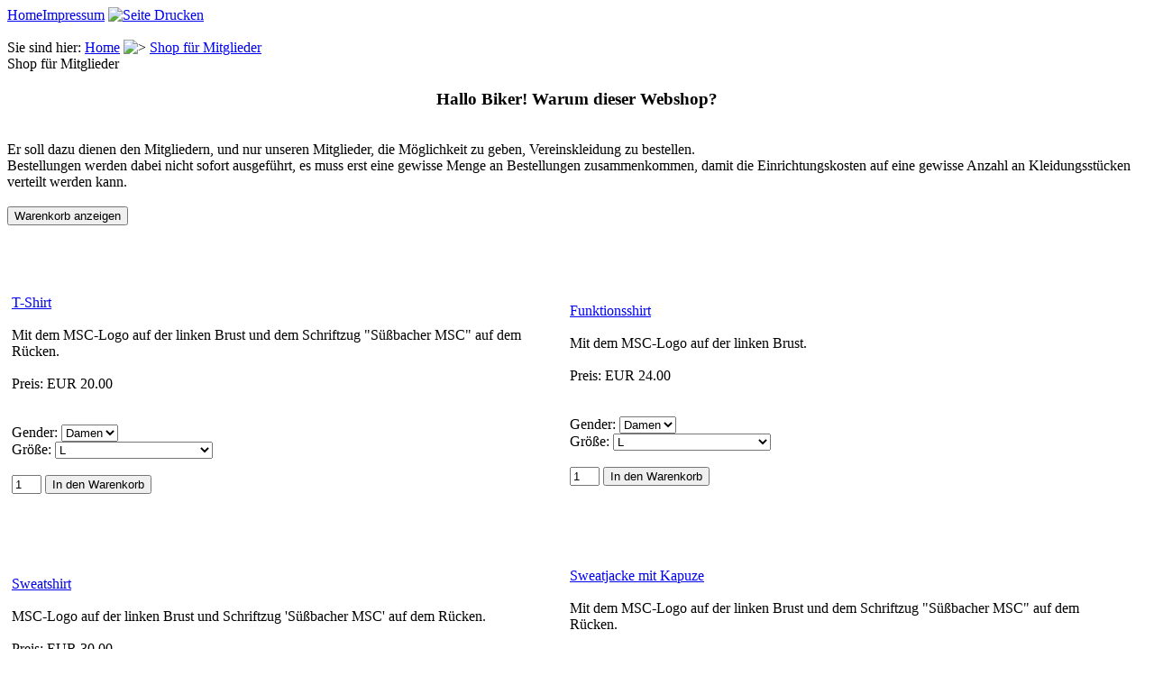

--- FILE ---
content_type: text/html; charset=UTF-8
request_url: http://www.msc-suessbach.de/pages/home/shop-fuer-mitglieder.php
body_size: 3658
content:
<!DOCTYPE html PUBLIC "-//W3C//DTD XHTML 1.0 Transitional//EN" "http://www.w3.org/TR/xhtml1/DTD/xhtml1-transitional.dtd">
<html xmlns="http://www.w3.org/1999/xhtml" xml:lang="en" lang="de">
<!--
    _____              ______     _           _
   |  __ \            |  ____|   | |         | |
   | |  | | __ _ _ __ | |__ _   _| |__     __| | ___
   | |  | |/ _` | '_ \|  __| | | | '_ \   / _` |/ _ \
   | |__| | (_| | | | | |  | |_| | | | | | (_| |  __/
   |_____/ \__,_|_| |_|_|   \__,_|_| |_(_)___,_|\___|
   Template und Design von Daniel Fuhrmannek danfuh.de

   Dieses ist das Website Baker Template "DanFuh Dark 02"
   
--> 
<head>
  <title>Süßbacher MSC e.V. Shop für Mitglieder</title>
  
  <meta http-equiv="Content-Type" content="text/html; charset=utf-8" />
    <meta name="Generator" content="Website Baker CMS - Template-Design von Daniel Fuhrmannek (DanFuh.de)" />
  <meta name="audience" content="Alle" />
  <meta http-equiv="content-language" content="de" />
  <meta name="robots" content="index, follow" />

  <link rel="stylesheet" href="https://www.msc-suessbach.de/templates/danfuh-dark02/css/style.css" type="text/css" media="screen" />
  <link rel="stylesheet" href="https://www.msc-suessbach.de/templates/danfuh-dark02/css/print.css" type="text/css" media="print" />
  <link rel="shortcut icon" href="https://www.msc-suessbach.de/templates/danfuh-dark02/images/favicon.ico" />
  <script type="text/javascript" src="https://www.msc-suessbach.de/templates/danfuh-dark02/js/jquery.min.js"></script>


  	<link rel="stylesheet" href="https://www.msc-suessbach.de/modules/WBLingual/frontend.css" media="screen" />
	<link rel="stylesheet" href="https://www.msc-suessbach.de/modules/bakery/frontend.css" media="screen" />
	<script>
		/* inserted by register_frontend_modfiles */
		var URL = 'https://www.msc-suessbach.de';
		var WB_URL = 'https://www.msc-suessbach.de';
		var THEME_URL = 'https://www.msc-suessbach.de/templates/DefaultTheme';
		var TEMPLATE_DIR = 'https://www.msc-suessbach.de/templates/danfuh-dark02';
		var TEMPLATE = 'danfuh-dark02';
		var EDITOR = 'ckeditor';
</script>
	<script src="https://www.msc-suessbach.de/include/jquery/domReady-min.js"></script>
	<script src="https://www.msc-suessbach.de/include/jquery/LoadOnFly-min.js"></script>

	<script src="https://www.msc-suessbach.de/modules/bakery/frontend.js"></script>

  
<!--[if IE]>
  <style type="text/css">select { background-color: #333; }</style>
<![endif]-->

</head>

<body>
<div class="wrapper" id="top">


<div class="topmenu">
  <div class="topmenu_inner">
  <a href="https://www.msc-suessbach.de" class="menu-parent menu-first">Home</a><a href="https://www.msc-suessbach.de/pages/impressum.php" class="menu-last">Impressum</a>
        <a id="print" href="/pages/home/shop-fuer-mitglieder.php?page=print"  onclick="window.print();return false;" target="_blank"><img src="https://www.msc-suessbach.de/templates/danfuh-dark02/images/print.gif" alt="Seite Drucken" title="Seite Drucken" border="0" width="28" height="35" /></a>
  </div>
</div>

<div class="header">
<!--<a class="logo" href="https://www.msc-suessbach.de">
  <img src="https://www.msc-suessbach.de/templates/danfuh-dark02/images/logo.png" width="223" height="108" border="0" alt="Süßbacher MSC e.V." />
</a>-->
&nbsp;</div>


<div class="content">
<div class="content_inner">
  <div id="breadcrumb">
    Sie sind hier: <span class="menu-parent menu-first"><a href="https://www.msc-suessbach.de" target="_top" rel="noopener" title="Home">Home</a><span class="menu-current"> <img src="https://www.msc-suessbach.de/templates/danfuh-dark02/images/arrow-right.gif" border="0" alt=">" /> <a href="https://www.msc-suessbach.de/pages/home/shop-fuer-mitglieder.php" target="_top" rel="noopener" title="Shop für Mitglieder">Shop für Mitglieder</a></span></span>
  </div>
  <div class="content_right">
   <span class="content_header">Shop für Mitglieder</span>
  <div class="content_right_inner">
    
<div id="Sec16" class="section m_bakery" >

<div id="mod_bakery_wrapper_f">
<h3><center>Hallo Biker! Warum dieser Webshop?</center></h3><br/>
    
    Er soll dazu dienen den Mitgliedern, und nur unseren Mitglieder, die Möglichkeit zu geben, Vereinskleidung zu bestellen.<br/>
    
    Bestellungen werden dabei nicht sofort ausgeführt, es muss erst eine gewisse Menge an Bestellungen zusammenkommen, damit die Einrichtungskosten auf eine gewisse Anzahl an Kleidungsstücken verteilt werden kann.
    <br/><br/>
    <div class="mod_bakery_main_div_cart_bt_f">
    <form action="https://www.msc-suessbach.de/pages/home/shop-fuer-mitglieder.php" method="post">
    <input type="submit" name="view_cart" class="mod_bakery_bt_cart_f" value="Warenkorb anzeigen" />
    <br/><br/>
    </form>
    </div>
    <table cellpadding="5" cellspacing="0" border="0" width="98%">
    <tr>
    <td class="mod_bakery_main_td_f"><br/>
    <a href="https://www.msc-suessbach.de/pages/bakery/t-shirt-7.php"><img src="https://www.msc-suessbach.de/media/bakery/thumbs/item7/TS_01.jpg" alt="" title="" class="mod_bakery_main_thumb_f" /></a>
    <br /><br /><br />
    <a href="https://www.msc-suessbach.de/pages/bakery/t-shirt-7.php"><span class="mod_bakery_main_title_f">T-Shirt</span></a>
    <br /><br />
    Mit dem MSC-Logo auf der linken Brust und dem Schriftzug "Süßbacher MSC" auf dem Rücken.
    <br /><br />
    Preis: EUR 20.00
    <br /><br />
    <!--Lagerbestand: -->
    <br />
    <form action="https://www.msc-suessbach.de/pages/home/shop-fuer-mitglieder.php" method="post">
    Gender: <select name='attribute[]' class='mod_bakery_main_select_f'><option value='9'>Damen</option>
<option value='10'>Herren</option>
</select><br />Größe: <select name='attribute[]' class='mod_bakery_main_select_f'><option value='4'>L</option>
<option value='3'>M</option>
<option value='2'>S</option>
<option value='5'>XL</option>
<option value='1'>XS</option>
<option value='7'>3XL</option>
<option value='6'>XXL</option>
<option value='8'>Sondergröße, EUR +12.00</option>
</select><br />
    <br />
    <input type="text" name="item7" class="mod_bakery_main_input_f" value="1" size="2" />
    <input type="submit" name="add_to_cart" class="mod_bakery_bt_add_f" value="In den Warenkorb" />
    </form>
    <br/>
    </td>
    <td class="mod_bakery_main_td_f"><br/>
    <a href="https://www.msc-suessbach.de/pages/bakery/funktionsshirt-9.php"><img src="https://www.msc-suessbach.de/media/bakery/thumbs/item9/FS_01.jpg" alt="" title="" class="mod_bakery_main_thumb_f" /></a>
    <br /><br /><br />
    <a href="https://www.msc-suessbach.de/pages/bakery/funktionsshirt-9.php"><span class="mod_bakery_main_title_f">Funktionsshirt</span></a>
    <br /><br />
    Mit dem MSC-Logo auf der linken Brust. 
    <br /><br />
    Preis: EUR 24.00
    <br /><br />
    <!--Lagerbestand: -->
    <br />
    <form action="https://www.msc-suessbach.de/pages/home/shop-fuer-mitglieder.php" method="post">
    Gender: <select name='attribute[]' class='mod_bakery_main_select_f'><option value='9'>Damen</option>
<option value='10'>Herren</option>
</select><br />Größe: <select name='attribute[]' class='mod_bakery_main_select_f'><option value='4'>L</option>
<option value='3'>M</option>
<option value='2'>S</option>
<option value='5'>XL</option>
<option value='1'>XS</option>
<option value='7'>3XL</option>
<option value='6'>XXL</option>
<option value='8'>Sondergröße, EUR +12.00</option>
</select><br />
    <br />
    <input type="text" name="item9" class="mod_bakery_main_input_f" value="1" size="2" />
    <input type="submit" name="add_to_cart" class="mod_bakery_bt_add_f" value="In den Warenkorb" />
    </form>
    <br/>
    </td>
    </tr><tr>
<td class="mod_bakery_main_td_f"><br/>
    <a href="https://www.msc-suessbach.de/pages/bakery/sweatshirt-6.php"><img src="https://www.msc-suessbach.de/media/bakery/thumbs/item6/SS_01.jpg" alt="" title="" class="mod_bakery_main_thumb_f" /></a>
    <br /><br /><br />
    <a href="https://www.msc-suessbach.de/pages/bakery/sweatshirt-6.php"><span class="mod_bakery_main_title_f">Sweatshirt</span></a>
    <br /><br />
    MSC-Logo auf der linken Brust und Schriftzug 'Süßbacher MSC' auf dem Rücken.
    <br /><br />
    Preis: EUR 30.00
    <br /><br />
    <!--Lagerbestand: -->
    <br />
    <form action="https://www.msc-suessbach.de/pages/home/shop-fuer-mitglieder.php" method="post">
    Gender: <select name='attribute[]' class='mod_bakery_main_select_f'><option value='9'>Damen</option>
<option value='10'>Herren</option>
</select><br />Größe: <select name='attribute[]' class='mod_bakery_main_select_f'><option value='4'>L</option>
<option value='3'>M</option>
<option value='2'>S</option>
<option value='5'>XL</option>
<option value='1'>XS</option>
<option value='7'>3XL</option>
<option value='6'>XXL</option>
<option value='8'>Sondergröße, EUR +12.00</option>
</select><br />
    <br />
    <input type="text" name="item6" class="mod_bakery_main_input_f" value="1" size="2" />
    <input type="submit" name="add_to_cart" class="mod_bakery_bt_add_f" value="In den Warenkorb" />
    </form>
    <br/>
    </td>
    <td class="mod_bakery_main_td_f"><br/>
    <a href="https://www.msc-suessbach.de/pages/bakery/sweatjacke-mit-kapuze-8.php"><img src="https://www.msc-suessbach.de/media/bakery/thumbs/item8/SSK_01.jpg" alt="" title="" class="mod_bakery_main_thumb_f" /></a>
    <br /><br /><br />
    <a href="https://www.msc-suessbach.de/pages/bakery/sweatjacke-mit-kapuze-8.php"><span class="mod_bakery_main_title_f">Sweatjacke mit Kapuze</span></a>
    <br /><br />
    Mit dem MSC-Logo auf der linken Brust und dem Schriftzug "Süßbacher MSC" auf dem Rücken.
    <br /><br />
    Preis: EUR 36.00
    <br /><br />
    <!--Lagerbestand: -->
    <br />
    <form action="https://www.msc-suessbach.de/pages/home/shop-fuer-mitglieder.php" method="post">
    Gender: <select name='attribute[]' class='mod_bakery_main_select_f'><option value='9'>Damen</option>
<option value='10'>Herren</option>
</select><br />Größe: <select name='attribute[]' class='mod_bakery_main_select_f'><option value='4'>L</option>
<option value='3'>M</option>
<option value='2'>S</option>
<option value='5'>XL</option>
<option value='1'>XS</option>
<option value='7'>3XL</option>
<option value='6'>XXL</option>
<option value='8'>Sondergröße, EUR +12.00</option>
</select><br />
    <br />
    <input type="text" name="item8" class="mod_bakery_main_input_f" value="1" size="2" />
    <input type="submit" name="add_to_cart" class="mod_bakery_bt_add_f" value="In den Warenkorb" />
    </form>
    <br/>
    </td>
    </tr><tr>
<td class="mod_bakery_main_td_f"><br/>
    <a href="https://www.msc-suessbach.de/pages/bakery/softshell-jacke-3.php"><img src="https://www.msc-suessbach.de/media/bakery/thumbs/item3/SSJ_01.jpg" alt="" title="" class="mod_bakery_main_thumb_f" /></a>
    <br /><br /><br />
    <a href="https://www.msc-suessbach.de/pages/bakery/softshell-jacke-3.php"><span class="mod_bakery_main_title_f">Softshell-Jacke</span></a>
    <br /><br />
    Mit Schriftzug "Süßbacher MSC" am linken Arm
    <br /><br />
    Preis: EUR 60.00
    <br /><br />
    <!--Lagerbestand: -->
    <br />
    <form action="https://www.msc-suessbach.de/pages/home/shop-fuer-mitglieder.php" method="post">
    Gender: <select name='attribute[]' class='mod_bakery_main_select_f'><option value='9'>Damen</option>
<option value='10'>Herren</option>
</select><br />Größe: <select name='attribute[]' class='mod_bakery_main_select_f'><option value='4'>L</option>
<option value='3'>M</option>
<option value='2'>S</option>
<option value='5'>XL</option>
<option value='1'>XS</option>
<option value='7'>3XL</option>
<option value='6'>XXL</option>
<option value='8'>Sondergröße, EUR +12.00</option>
</select><br />
    <br />
    <input type="text" name="item3" class="mod_bakery_main_input_f" value="1" size="2" />
    <input type="submit" name="add_to_cart" class="mod_bakery_bt_add_f" value="In den Warenkorb" />
    </form>
    <br/>
    </td>
    <td class='mod_bakery_main_td_f'>&nbsp;</td>
</tr>
    </table>
    <table cellpadding="0" cellspacing="0" border="0" width="98%" style="display: none">
    <tr>
    <td colspan="3" align="left"><hr /></td>
    </tr>
    <tr>
    <td width="35%" align="left"></td>
    <td width="30%" align="center">Artikel  </td>
    <td width="35%" align="right"></td>
    </tr>
    </table>
</div> <!-- End of bakery wrapper -->

</div><!-- bakery16 -->

    <div id="toplink">
      <a href="#top">Seitenanfang</a>
    </div>
	</div>
  </div>
  <div class="content_left">
	<span class="sidebar_header">Suche</span>
    <div id="sidebar_search">
      <form name="search" action="https://www.msc-suessbach.de/search/index.php" method="get">
        <input type="hidden" name="referrer" value="12" />
        <input type="text" name="string" value="Suchen..." onblur="if(this.value=='') this.value='Suchen...'" onfocus="if(this.value=='Suchen...') this.value='';" style="width: 190px;"/>
        <br /><br />
        <input type="submit" name="submit" value="Finden" class="submit" />
      </form>
    </div>


	<span class="sidebar_header">Men&uuml;</span>
    <div id="sidebar_menu">
      <ul>
        <li class="menu-expand menu-sibling menu-first"><a href="https://www.msc-suessbach.de/pages/home/ueber-uns.php" class="menu-expand menu-sibling menu-first men">Über uns</a></li>
        <li class="menu-sibling"><a href="https://www.msc-suessbach.de/pages/home/news.php" class="menu-sibling men">News</a></li>
        <li class="menu-sibling"><a href="https://www.msc-suessbach.de/pages/home/veranstalltungen.php" class="menu-sibling men">Veranstaltungen</a></li>
        <li class="menu-sibling"><a href="https://www.msc-suessbach.de/pages/home/gallery.php" class="menu-sibling men">Gallery</a></li>
        <li class="menu-sibling"><a href="https://www.msc-suessbach.de/pages/home/downloads.php" class="menu-sibling men">Downloads</a></li>
        <li class="menu-current"><a href="https://www.msc-suessbach.de/pages/home/shop-fuer-mitglieder.php" class="menu-current men">Shop für Mitglieder</a></li>
        <li class="menu-sibling menu-last"><a href="https://www.msc-suessbach.de/pages/home/msc-auf-facebook.php" class="menu-sibling menu-last men">MSC auf facebook</a></li>
      </ul>
    </div>
            

    <!--<div id="w3logos">
      <a href="http://validator.w3.org/check?uri=referer" target="_blank">
        <img src="https://www.msc-suessbach.de/templates/danfuh-dark02/images/valid-xhtml10.gif" alt="Valides XHTML 1.0" height="31" width="88" />
      </a>
      <a href="http://jigsaw.w3.org/css-validator/check/referer" target="_blank">
        <img src="https://www.msc-suessbach.de/templates/danfuh-dark02/images/valid-css3.gif" alt="CSS 2.1 ist valide!" />
      </a
    </div>>-->
  </div>

</div>
</div>

<div id="footer">
  <div id="footer_content">
    <div id="footermenu">
      Süßbacher MSC e.V.    </div>

  </div>
</div>
    <div id="licenselink">
      Designvorlage f&uuml;r WebsiteBaker von <a href="http://danfuh.de" target="_blank">DanFuh</a>.<br />
      Dieses Template ist Ver&ouml;ffentlicht unter der <a href="http://www.gnu.de/documents/gpl-2.0.de.html" target="_blank">GNU General Public License Version 2</a>
    </div>
</div>

<script type="text/javascript" src="https://www.msc-suessbach.de/templates/danfuh-dark02/js/input.js"></script>
</body>
</html>